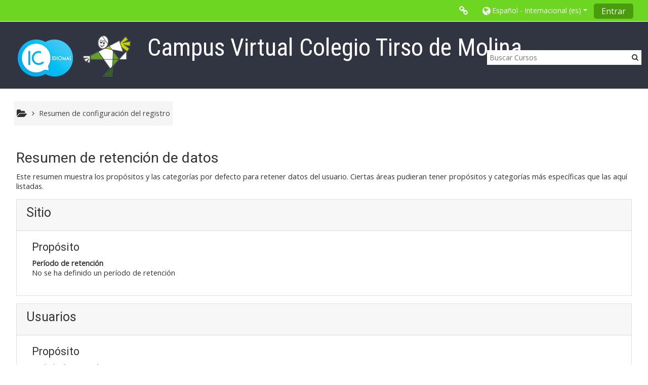

--- FILE ---
content_type: text/html; charset=utf-8
request_url: https://idiomasic.com/campus-virtual-colegio-tirso-molina/admin/tool/dataprivacy/summary.php
body_size: 12683
content:
<!DOCTYPE html>
<html  dir="ltr" lang="es" xml:lang="es">
<head>
    <title>Resumen de configuración del registro</title>
    <link rel="icon" href="https://idiomasic.com/campus-virtual-colegio-tirso-molina/pluginfile.php/1/theme_adaptable/favicon/1602239909/favicon.png" />

<meta http-equiv="Content-Type" content="text/html; charset=utf-8" />
<meta name="keywords" content="moodle, Resumen de configuración del registro" />
<link rel="stylesheet" type="text/css" href="https://idiomasic.com/campus-virtual-colegio-tirso-molina/theme/yui_combo.php?rollup/3.17.2/yui-moodlesimple-min.css" /><script id="firstthemesheet" type="text/css">/** Required in order to fix style inclusion problems in IE with YUI **/</script><link rel="stylesheet" type="text/css" href="https://idiomasic.com/campus-virtual-colegio-tirso-molina/theme/styles.php/adaptable/1602239909_1601570335/all" />
<script>
//<![CDATA[
var M = {}; M.yui = {};
M.pageloadstarttime = new Date();
M.cfg = {"wwwroot":"https:\/\/idiomasic.com\/campus-virtual-colegio-tirso-molina","sesskey":"a7PKNdgCze","sessiontimeout":"28800","themerev":"1602239909","slasharguments":1,"theme":"adaptable","iconsystemmodule":"core\/icon_system_fontawesome","jsrev":"1600194615","admin":"admin","svgicons":true,"usertimezone":"Europa\/Madrid","contextid":1,"langrev":1606274471,"templaterev":"1600194615"};var yui1ConfigFn = function(me) {if(/-skin|reset|fonts|grids|base/.test(me.name)){me.type='css';me.path=me.path.replace(/\.js/,'.css');me.path=me.path.replace(/\/yui2-skin/,'/assets/skins/sam/yui2-skin')}};
var yui2ConfigFn = function(me) {var parts=me.name.replace(/^moodle-/,'').split('-'),component=parts.shift(),module=parts[0],min='-min';if(/-(skin|core)$/.test(me.name)){parts.pop();me.type='css';min=''}
if(module){var filename=parts.join('-');me.path=component+'/'+module+'/'+filename+min+'.'+me.type}else{me.path=component+'/'+component+'.'+me.type}};
YUI_config = {"debug":false,"base":"https:\/\/idiomasic.com\/campus-virtual-colegio-tirso-molina\/lib\/yuilib\/3.17.2\/","comboBase":"https:\/\/idiomasic.com\/campus-virtual-colegio-tirso-molina\/theme\/yui_combo.php?","combine":true,"filter":null,"insertBefore":"firstthemesheet","groups":{"yui2":{"base":"https:\/\/idiomasic.com\/campus-virtual-colegio-tirso-molina\/lib\/yuilib\/2in3\/2.9.0\/build\/","comboBase":"https:\/\/idiomasic.com\/campus-virtual-colegio-tirso-molina\/theme\/yui_combo.php?","combine":true,"ext":false,"root":"2in3\/2.9.0\/build\/","patterns":{"yui2-":{"group":"yui2","configFn":yui1ConfigFn}}},"moodle":{"name":"moodle","base":"https:\/\/idiomasic.com\/campus-virtual-colegio-tirso-molina\/theme\/yui_combo.php?m\/1600194615\/","combine":true,"comboBase":"https:\/\/idiomasic.com\/campus-virtual-colegio-tirso-molina\/theme\/yui_combo.php?","ext":false,"root":"m\/1600194615\/","patterns":{"moodle-":{"group":"moodle","configFn":yui2ConfigFn}},"filter":null,"modules":{"moodle-core-notification":{"requires":["moodle-core-notification-dialogue","moodle-core-notification-alert","moodle-core-notification-confirm","moodle-core-notification-exception","moodle-core-notification-ajaxexception"]},"moodle-core-notification-dialogue":{"requires":["base","node","panel","escape","event-key","dd-plugin","moodle-core-widget-focusafterclose","moodle-core-lockscroll"]},"moodle-core-notification-alert":{"requires":["moodle-core-notification-dialogue"]},"moodle-core-notification-confirm":{"requires":["moodle-core-notification-dialogue"]},"moodle-core-notification-exception":{"requires":["moodle-core-notification-dialogue"]},"moodle-core-notification-ajaxexception":{"requires":["moodle-core-notification-dialogue"]},"moodle-core-chooserdialogue":{"requires":["base","panel","moodle-core-notification"]},"moodle-core-popuphelp":{"requires":["moodle-core-tooltip"]},"moodle-core-dragdrop":{"requires":["base","node","io","dom","dd","event-key","event-focus","moodle-core-notification"]},"moodle-core-languninstallconfirm":{"requires":["base","node","moodle-core-notification-confirm","moodle-core-notification-alert"]},"moodle-core-event":{"requires":["event-custom"]},"moodle-core-lockscroll":{"requires":["plugin","base-build"]},"moodle-core-maintenancemodetimer":{"requires":["base","node"]},"moodle-core-actionmenu":{"requires":["base","event","node-event-simulate"]},"moodle-core-handlebars":{"condition":{"trigger":"handlebars","when":"after"}},"moodle-core-tooltip":{"requires":["base","node","io-base","moodle-core-notification-dialogue","json-parse","widget-position","widget-position-align","event-outside","cache-base"]},"moodle-core-formchangechecker":{"requires":["base","event-focus","moodle-core-event"]},"moodle-core-blocks":{"requires":["base","node","io","dom","dd","dd-scroll","moodle-core-dragdrop","moodle-core-notification"]},"moodle-core_availability-form":{"requires":["base","node","event","event-delegate","panel","moodle-core-notification-dialogue","json"]},"moodle-backup-backupselectall":{"requires":["node","event","node-event-simulate","anim"]},"moodle-backup-confirmcancel":{"requires":["node","node-event-simulate","moodle-core-notification-confirm"]},"moodle-course-dragdrop":{"requires":["base","node","io","dom","dd","dd-scroll","moodle-core-dragdrop","moodle-core-notification","moodle-course-coursebase","moodle-course-util"]},"moodle-course-formatchooser":{"requires":["base","node","node-event-simulate"]},"moodle-course-management":{"requires":["base","node","io-base","moodle-core-notification-exception","json-parse","dd-constrain","dd-proxy","dd-drop","dd-delegate","node-event-delegate"]},"moodle-course-util":{"requires":["node"],"use":["moodle-course-util-base"],"submodules":{"moodle-course-util-base":{},"moodle-course-util-section":{"requires":["node","moodle-course-util-base"]},"moodle-course-util-cm":{"requires":["node","moodle-course-util-base"]}}},"moodle-course-categoryexpander":{"requires":["node","event-key"]},"moodle-form-shortforms":{"requires":["node","base","selector-css3","moodle-core-event"]},"moodle-form-dateselector":{"requires":["base","node","overlay","calendar"]},"moodle-form-passwordunmask":{"requires":[]},"moodle-question-preview":{"requires":["base","dom","event-delegate","event-key","core_question_engine"]},"moodle-question-chooser":{"requires":["moodle-core-chooserdialogue"]},"moodle-question-searchform":{"requires":["base","node"]},"moodle-availability_completion-form":{"requires":["base","node","event","moodle-core_availability-form"]},"moodle-availability_date-form":{"requires":["base","node","event","io","moodle-core_availability-form"]},"moodle-availability_grade-form":{"requires":["base","node","event","moodle-core_availability-form"]},"moodle-availability_group-form":{"requires":["base","node","event","moodle-core_availability-form"]},"moodle-availability_grouping-form":{"requires":["base","node","event","moodle-core_availability-form"]},"moodle-availability_profile-form":{"requires":["base","node","event","moodle-core_availability-form"]},"moodle-mod_assign-history":{"requires":["node","transition"]},"moodle-mod_quiz-questionchooser":{"requires":["moodle-core-chooserdialogue","moodle-mod_quiz-util","querystring-parse"]},"moodle-mod_quiz-modform":{"requires":["base","node","event"]},"moodle-mod_quiz-dragdrop":{"requires":["base","node","io","dom","dd","dd-scroll","moodle-core-dragdrop","moodle-core-notification","moodle-mod_quiz-quizbase","moodle-mod_quiz-util-base","moodle-mod_quiz-util-page","moodle-mod_quiz-util-slot","moodle-course-util"]},"moodle-mod_quiz-autosave":{"requires":["base","node","event","event-valuechange","node-event-delegate","io-form"]},"moodle-mod_quiz-toolboxes":{"requires":["base","node","event","event-key","io","moodle-mod_quiz-quizbase","moodle-mod_quiz-util-slot","moodle-core-notification-ajaxexception"]},"moodle-mod_quiz-quizbase":{"requires":["base","node"]},"moodle-mod_quiz-util":{"requires":["node","moodle-core-actionmenu"],"use":["moodle-mod_quiz-util-base"],"submodules":{"moodle-mod_quiz-util-base":{},"moodle-mod_quiz-util-slot":{"requires":["node","moodle-mod_quiz-util-base"]},"moodle-mod_quiz-util-page":{"requires":["node","moodle-mod_quiz-util-base"]}}},"moodle-message_airnotifier-toolboxes":{"requires":["base","node","io"]},"moodle-filter_glossary-autolinker":{"requires":["base","node","io-base","json-parse","event-delegate","overlay","moodle-core-event","moodle-core-notification-alert","moodle-core-notification-exception","moodle-core-notification-ajaxexception"]},"moodle-filter_mathjaxloader-loader":{"requires":["moodle-core-event"]},"moodle-editor_atto-editor":{"requires":["node","transition","io","overlay","escape","event","event-simulate","event-custom","node-event-html5","node-event-simulate","yui-throttle","moodle-core-notification-dialogue","moodle-core-notification-confirm","moodle-editor_atto-rangy","handlebars","timers","querystring-stringify"]},"moodle-editor_atto-plugin":{"requires":["node","base","escape","event","event-outside","handlebars","event-custom","timers","moodle-editor_atto-menu"]},"moodle-editor_atto-menu":{"requires":["moodle-core-notification-dialogue","node","event","event-custom"]},"moodle-editor_atto-rangy":{"requires":[]},"moodle-report_eventlist-eventfilter":{"requires":["base","event","node","node-event-delegate","datatable","autocomplete","autocomplete-filters"]},"moodle-report_loglive-fetchlogs":{"requires":["base","event","node","io","node-event-delegate"]},"moodle-gradereport_grader-gradereporttable":{"requires":["base","node","event","handlebars","overlay","event-hover"]},"moodle-gradereport_history-userselector":{"requires":["escape","event-delegate","event-key","handlebars","io-base","json-parse","moodle-core-notification-dialogue"]},"moodle-tool_capability-search":{"requires":["base","node"]},"moodle-tool_lp-dragdrop-reorder":{"requires":["moodle-core-dragdrop"]},"moodle-tool_monitor-dropdown":{"requires":["base","event","node"]},"moodle-assignfeedback_editpdf-editor":{"requires":["base","event","node","io","graphics","json","event-move","event-resize","transition","querystring-stringify-simple","moodle-core-notification-dialog","moodle-core-notification-alert","moodle-core-notification-warning","moodle-core-notification-exception","moodle-core-notification-ajaxexception"]},"moodle-atto_accessibilitychecker-button":{"requires":["color-base","moodle-editor_atto-plugin"]},"moodle-atto_accessibilityhelper-button":{"requires":["moodle-editor_atto-plugin"]},"moodle-atto_align-button":{"requires":["moodle-editor_atto-plugin"]},"moodle-atto_bold-button":{"requires":["moodle-editor_atto-plugin"]},"moodle-atto_charmap-button":{"requires":["moodle-editor_atto-plugin"]},"moodle-atto_clear-button":{"requires":["moodle-editor_atto-plugin"]},"moodle-atto_collapse-button":{"requires":["moodle-editor_atto-plugin"]},"moodle-atto_emojipicker-button":{"requires":["moodle-editor_atto-plugin"]},"moodle-atto_emoticon-button":{"requires":["moodle-editor_atto-plugin"]},"moodle-atto_equation-button":{"requires":["moodle-editor_atto-plugin","moodle-core-event","io","event-valuechange","tabview","array-extras"]},"moodle-atto_h5p-button":{"requires":["moodle-editor_atto-plugin"]},"moodle-atto_html-beautify":{},"moodle-atto_html-button":{"requires":["promise","moodle-editor_atto-plugin","moodle-atto_html-beautify","moodle-atto_html-codemirror","event-valuechange"]},"moodle-atto_html-codemirror":{"requires":["moodle-atto_html-codemirror-skin"]},"moodle-atto_image-button":{"requires":["moodle-editor_atto-plugin"]},"moodle-atto_indent-button":{"requires":["moodle-editor_atto-plugin"]},"moodle-atto_italic-button":{"requires":["moodle-editor_atto-plugin"]},"moodle-atto_link-button":{"requires":["moodle-editor_atto-plugin"]},"moodle-atto_managefiles-usedfiles":{"requires":["node","escape"]},"moodle-atto_managefiles-button":{"requires":["moodle-editor_atto-plugin"]},"moodle-atto_media-button":{"requires":["moodle-editor_atto-plugin","moodle-form-shortforms"]},"moodle-atto_noautolink-button":{"requires":["moodle-editor_atto-plugin"]},"moodle-atto_orderedlist-button":{"requires":["moodle-editor_atto-plugin"]},"moodle-atto_recordrtc-recording":{"requires":["moodle-atto_recordrtc-button"]},"moodle-atto_recordrtc-button":{"requires":["moodle-editor_atto-plugin","moodle-atto_recordrtc-recording"]},"moodle-atto_rtl-button":{"requires":["moodle-editor_atto-plugin"]},"moodle-atto_strike-button":{"requires":["moodle-editor_atto-plugin"]},"moodle-atto_subscript-button":{"requires":["moodle-editor_atto-plugin"]},"moodle-atto_superscript-button":{"requires":["moodle-editor_atto-plugin"]},"moodle-atto_table-button":{"requires":["moodle-editor_atto-plugin","moodle-editor_atto-menu","event","event-valuechange"]},"moodle-atto_title-button":{"requires":["moodle-editor_atto-plugin"]},"moodle-atto_underline-button":{"requires":["moodle-editor_atto-plugin"]},"moodle-atto_undo-button":{"requires":["moodle-editor_atto-plugin"]},"moodle-atto_unorderedlist-button":{"requires":["moodle-editor_atto-plugin"]}}},"gallery":{"name":"gallery","base":"https:\/\/idiomasic.com\/campus-virtual-colegio-tirso-molina\/lib\/yuilib\/gallery\/","combine":true,"comboBase":"https:\/\/idiomasic.com\/campus-virtual-colegio-tirso-molina\/theme\/yui_combo.php?","ext":false,"root":"gallery\/1600194615\/","patterns":{"gallery-":{"group":"gallery"}}}},"modules":{"core_filepicker":{"name":"core_filepicker","fullpath":"https:\/\/idiomasic.com\/campus-virtual-colegio-tirso-molina\/lib\/javascript.php\/1600194615\/repository\/filepicker.js","requires":["base","node","node-event-simulate","json","async-queue","io-base","io-upload-iframe","io-form","yui2-treeview","panel","cookie","datatable","datatable-sort","resize-plugin","dd-plugin","escape","moodle-core_filepicker","moodle-core-notification-dialogue"]},"core_comment":{"name":"core_comment","fullpath":"https:\/\/idiomasic.com\/campus-virtual-colegio-tirso-molina\/lib\/javascript.php\/1600194615\/comment\/comment.js","requires":["base","io-base","node","json","yui2-animation","overlay","escape"]},"mathjax":{"name":"mathjax","fullpath":"https:\/\/cdn.jsdelivr.net\/npm\/mathjax@2.7.8\/MathJax.js?delayStartupUntil=configured"}}};
M.yui.loader = {modules: {}};

//]]>
</script>
    <!-- CSS print media -->
    <link rel="stylesheet" type="text/css" href="https://idiomasic.com/campus-virtual-colegio-tirso-molina/theme/adaptable/style/print.css" media="print">
    <meta name="viewport" content="width=device-width, initial-scale=1.0">

    <!-- Twitter Card data -->
    <meta name="twitter:card" value="summary">
    <meta name="twitter:site" value="Campus Virtual Colegio Tirso de Molina" />
    <meta name="twitter:title" value="Resumen de configuración del registro" />

    <!-- Open Graph data -->
    <meta property="og:title" content="Resumen de configuración del registro" />
    <meta property="og:type" content="website" />
    <meta property="og:url" content="https://idiomasic.com/campus-virtual-colegio-tirso-molina" />
    <meta name="og:site_name" value="Campus Virtual Colegio Tirso de Molina" />

    <!-- Chrome, Firefox OS and Opera on Android topbar color -->
    <meta name="theme-color" content="#3A454b" />

    <!-- Windows Phone topbar color -->
    <meta name="msapplication-navbutton-color" content="#3A454b" />

    <!-- iOS Safari topbar color -->
    <meta name="apple-mobile-web-app-status-bar-style" content="#3A454b" />

        <!-- Load Google Fonts -->
    <link href='https://fonts.googleapis.com/css?family=Open+Sans:400,400i'
    rel='stylesheet'
    type='text/css'>
    
            <link href='https://fonts.googleapis.com/css?family=Roboto:400,400i'
        rel='stylesheet'
        type='text/css'>
    
            <link href='https://fonts.googleapis.com/css?family=Roboto+Condensed:400,400i'
        rel='stylesheet'
        type='text/css'>
    </head>
<body  id="page-admin-tool-dataprivacy-summary" class="format-site admin path-admin path-admin-tool path-admin-tool-dataprivacy chrome dir-ltr lang-es yui-skin-sam yui3-skin-sam idiomasic-com--campus-virtual-colegio-tirso-molina pagelayout-base course-1 context-1 notloggedin theme_adaptable two-column  header-style1 has-page-header  nomobilenavigation">

<div>
    <a class="sr-only sr-only-focusable" href="#maincontent">Salta al contenido principal</a>
</div><script src="https://idiomasic.com/campus-virtual-colegio-tirso-molina/lib/javascript.php/1600194615/lib/babel-polyfill/polyfill.min.js"></script>
<script src="https://idiomasic.com/campus-virtual-colegio-tirso-molina/lib/javascript.php/1600194615/lib/polyfills/polyfill.js"></script>
<script src="https://idiomasic.com/campus-virtual-colegio-tirso-molina/theme/yui_combo.php?rollup/3.17.2/yui-moodlesimple-min.js"></script><script src="https://idiomasic.com/campus-virtual-colegio-tirso-molina/theme/jquery.php/core/jquery-3.4.1.min.js"></script>
<script src="https://idiomasic.com/campus-virtual-colegio-tirso-molina/theme/jquery.php/theme_adaptable/pace-min.js"></script>
<script src="https://idiomasic.com/campus-virtual-colegio-tirso-molina/theme/jquery.php/theme_adaptable/jquery-flexslider-min.js"></script>
<script src="https://idiomasic.com/campus-virtual-colegio-tirso-molina/theme/jquery.php/theme_adaptable/tickerme.js"></script>
<script src="https://idiomasic.com/campus-virtual-colegio-tirso-molina/theme/jquery.php/theme_adaptable/jquery-easing-min.js"></script>
<script src="https://idiomasic.com/campus-virtual-colegio-tirso-molina/theme/jquery.php/theme_adaptable/adaptable_v2_1_1_2.js"></script>
<script src="https://idiomasic.com/campus-virtual-colegio-tirso-molina/lib/javascript.php/1600194615/lib/javascript-static.js"></script>
<script>
//<![CDATA[
document.body.className += ' jsenabled';
//]]>
</script>


<div id="page" class="fullin showblockicons standard">




    <header id="adaptable-page-header-wrapper"  >

    <div id="above-header" class="mb-lg-3">
        <div class="container">
            <nav class="navbar navbar-expand btco-hover-menu">

                
                <div class="collapse navbar-collapse">
                
                    <ul class="navbar-nav ml-auto my-auto">

                        <div class="pull-left">
                            <ul class="navbar-nav mr-auto"></ul>                        </div>

                        <div class="my-auto m-1"><span class="nav-link" id="openoverlaymenu">
        <i class="fa fa-link fa-lg"></i><span class="linksdesc"></span>
    </span>


<div id="conditionalmenu" class="overlaymenu">
    <span id="overlaymenuclose" class="btn btn-default pull-right overlayclosebtn">
        <i class="fa fa-close"></i>
    </span>
    <div class="overlay-content">
        <div class="row-fluid">
                <div class="col-12">
                    <ul class="overlaylist">
                        <li class="level-0">
                            <a href="javascript:void(0)" title=MENU>MENU</a>
                        </li>                        <li class="level-1">
                            <a href="https://www.idiomasic.com" title=>IC IDIOMAS</a>
                        </li>                        <li class="level-2">
                            <a href="https://idiomasic.com/clases-refuerzo-ingles" title=>Refuerzo de inglés</a>
                        </li>                        <li class="">
                            <a href="" title=></a>
                        </li>                        <li class="">
                            <a href="" title=></a>
                        </li>                        <li class="level-1">
                            <a href="javascript:void(0)" title=></a>
                        </li>                        <li class="level-2">
                            <a href="https://idiomasic.com/clases-extraescolares-ingles-madrid" title=>Extraescolares de inglés</a>
                        </li>                        <li class="level-3">
                            <a href="https://idiomasic.com/preparacion-cambridge-madrid" title=>Cambridge University</a>
                        </li>                        <li class="">
                            <a href="" title=></a>
                        </li>                        <li class="level-3">
                            <a href="https://idiomasic.com/preparacion-trinity-madrid" title=>Trinity C. London</a>
                        </li>                        <li class="">
                            <a href="" title=></a>
                        </li>                        <li class="">
                            <a href="" title=></a>
                        </li>                        <li class="">
                            <a href="" title=></a>
                        </li>                        <li class="level-1">
                            <a href="" title=></a>
                        </li>                        <li class="">
                            <a href="" title=></a>
                        </li>                        <li class="level-1">
                            <a href="http://ampatirso.es/" title=>Colegio Tirso de Molina</a>
                        </li>                        <li class="level-2">
                            <a href="http://ampatirso.es/contacto/" title=>Contactar</a>
                        </li>                        <li class="">
                            <a href="" title=></a>
                        </li>                        <li class="">
                            <a href="" title=></a>
                        </li>                    </ul>
                </div>
        </div>
    </div>
</div></div>
                                                <li class="nav-item d-xs-block d-sm-block d-md-none my-auto mx-md-1 my-auto">
                            <a class="nav-link" href="https://idiomasic.com/campus-virtual-colegio-tirso-molina/course/search.php">
                                <i class="icon fa fa-search fa-fw " title="Search" aria-label="Search"></i>
                            </a>
                        </li>

                        <div class="my-auto mx-md-1"></div><li class="nav-item dropdown ml-2 my-auto"><li class="nav-item dropdown my-auto"><a href="#" class="nav-link dropdown-toggle my-auto" role="button" id="langmenu0" aria-haspopup="true" aria-expanded="false" aria-controls="dropdownlangmenu0" data-target="#" data-toggle="dropdown" title="Idioma"><i class="fa fa-globe fa-lg"></i><span class="langdesc">Español - Internacional ‎(es)‎</span></a><ul role="menu" class="dropdown-menu" id="dropdownlangmenu0" aria-labelledby="langmenu0"><li><a title="English ‎(en)‎" class="dropdown-item" href="https://idiomasic.com/campus-virtual-colegio-tirso-molina/admin/tool/dataprivacy/summary.php?lang=en">English ‎(en)‎</a></li><li><a title="Español - Internacional ‎(es)‎" class="dropdown-item" href="https://idiomasic.com/campus-virtual-colegio-tirso-molina/admin/tool/dataprivacy/summary.php?lang=es">Español - Internacional ‎(es)‎</a></li></ul></li></li>                            <form id="pre-login-form" class="form-inline my-0 my-lg-1"
                                action="https://idiomasic.com/campus-virtual-colegio-tirso-molina/login/index.php" method="post">
                            <input type="hidden" name="logintoken"
                                value="rIEXj2OyBO0FtNRgcZCfX7brK9TlsD85"/>
                            <button class="btn-login" type="submit">
                                Entrar                            </button>
                            </form>
                        
                    </ul>
                </div>
            </nav>
        </div>
    </div>

    <div id="page-header" class="container d-none d-lg-block">
        <div class="row">

        <div class="col-lg-4">
        <div class="d-flex align-items-start bd-highlight"><div class="p-2 bd-highlight d-none d-lg-block"><a href=https://idiomasic.com/campus-virtual-colegio-tirso-molina aria-label="home" title="Campus Virtual Colegio Tirso de Molina"><img src=//idiomasic.com/campus-virtual-colegio-tirso-molina/pluginfile.php/1/theme_adaptable/logo/1602239909/logo.png id="logo" alt="" /></a></div><div id="sitetitle" class="p-2 bd-highlight d-none d-lg-block"><h1>Campus Virtual Colegio Tirso de Molina</h1></div></div>        </div>

        <div class="col-lg-8 p-0 my-auto">
            
                                    <div class="searchbox d-none d-lg-block">
                        <form action="https://idiomasic.com/campus-virtual-colegio-tirso-molina/course/search.php">
                            <label class="hidden" for="search-1" style="display: none;">Buscar cursos                            </label>
                            <div class="search-box grey-box bg-white clear-fix">
                                <input placeholder="Buscar Cursos"
                                        accesskey="6"
                                        class="search_tour bg-white no-border left search-box__input ui-autocomplete-input"
                                        type="text"
                                        name="search"
                                        id="search-1"
                                        autocomplete="off">
                                        <button title="Buscar Cursos"
                                                type="submit" class="no-border bg-white pas search-box__button">
                                                <abbr class="fa fa-search"
                                                    title="Buscar Cursos">
                                                </abbr>
                                        </button>
                            </div>
                        </form>
                    </div>
                
                <div id="course-header">
                                    </div>

            </div>
            </div>

    </div>





</header>


<div class="container outercont">
    <div class="row"><div  id="page-header" class="col-12 pt-3 pb-3 d-none d-md-flex">
    <div class="d-flex flex-fill flex-wrap align-items-center">
        <div id="page-navbar" class="mr-auto">
            <nav role="navigation" aria-label="Ruta de navegación">
            <ol  class="breadcrumb d-none d-md-flex"><i title="Inicio" class="fa fa-folder-open fa-lg"></i><span class="separator"><i class="fa-angle-right fa"></i>
                             </span><li><span tabindex="0">Resumen de configuración del registro</span></li></ol>
        </nav>
        </div>
    </div>
</div></div>    <div id="page-content" class="row">
        <section id="region-main" class="col-12">
            <span class="notifications" id="user-notifications"></span><div role="main"><span id="maincontent"></span><h2>Resumen de retención de datos</h2>
<p>Este resumen muestra los propósitos y las categorías por defecto para retener datos del usuario. Ciertas áreas pudieran tener propósitos y categorías más específicas que las aquí listadas.</p>
<div>
        <div class="card mb-3">
            <div class="card-header"><h3>Sitio</h3></div>
            <div class="card-body p-l-2 p-r-2">

                <h4>Propósito</h4>
                <dl>
                    <dt></dt>
                    <dd></dd>
                    <dt>Período de retención</dt>
                    <dd>No se ha definido un período de retención</dd>
                </dl>
            </div>
        </div>
        <div class="card mb-3">
            <div class="card-header"><h3>Usuarios</h3></div>
            <div class="card-body p-l-2 p-r-2">

                <h4>Propósito</h4>
                <dl>
                    <dt></dt>
                    <dd></dd>
                    <dt>Período de retención</dt>
                    <dd>No se ha definido un período de retención</dd>
                </dl>
            </div>
        </div>
        <div class="card mb-3">
            <div class="card-header"><h3>Categorías de curso</h3></div>
            <div class="card-body p-l-2 p-r-2">

                <h4>Propósito</h4>
                <dl>
                    <dt></dt>
                    <dd></dd>
                    <dt>Período de retención</dt>
                    <dd>No se ha definido un período de retención</dd>
                </dl>
            </div>
        </div>
        <div class="card mb-3">
            <div class="card-header"><h3>Cursos</h3></div>
            <div class="card-body p-l-2 p-r-2">

                <h4>Propósito</h4>
                <dl>
                    <dt></dt>
                    <dd></dd>
                    <dt>Período de retención</dt>
                    <dd>No se ha definido un período de retención</dd>
                </dl>
            </div>
        </div>
        <div class="card mb-3">
            <div class="card-header"><h3>Módulos de actividad</h3></div>
            <div class="card-body p-l-2 p-r-2">

                <h4>Propósito</h4>
                <dl>
                    <dt></dt>
                    <dd></dd>
                    <dt>Período de retención</dt>
                    <dd>No se ha definido un período de retención</dd>
                </dl>
            </div>
        </div>
        <div class="card mb-3">
            <div class="card-header"><h3>Bloques</h3></div>
            <div class="card-body p-l-2 p-r-2">

                <h4>Propósito</h4>
                <dl>
                    <dt></dt>
                    <dd></dd>
                    <dt>Período de retención</dt>
                    <dd>No se ha definido un período de retención</dd>
                </dl>
            </div>
        </div>
</div></div>        </section>

            </div>
</div>


<footer id="page-footer" class="d-none d-lg-block">

<div id="course-footer"></div>
                <div class="container blockplace1"><div class="row"><div class="left-col col-4"><p dir="ltr" align="justify"><br /></p>
<h3><strong>IC Idiomas</strong></h3>
<p align="justify"></p>
<p>Somos su escuela de idiomas en Madrid. Si necesitas aprender y/o mejorar un idioma, IC Idiomas es tu academia. Te ofrecemos distintos cursos para todos los niveles, edades y precios. Contacta con nosotros y solicita más información sin compromiso. Además,
    somos centro preparador acreditado de la Universidad de Cambridge y Trinity College London<span style="text-align:left;">. </span><strong><a href="https://www.idiomasic.com/contactar">Contactar</a> ➜</strong></p>
<br />
<p></p></div><div class="left-col col-4"><p><br /></p>
<h3><b>Contactar con IC Idiomas</b></h3><b><i class="fa fa-phone"></i></b>  <strong>Teléfono: </strong><span class="phone">91 063 84 26</span><p><i class="fa fa-map-marker"></i> <b>  D</b><strong>irección: </strong> <span style="font-size:14.44px;"><a href="https://www.google.com/maps/place/IC+Idiomas.+Escuela+de+idiomas+en+Madrid/@40.443554,-3.6699831,15z/data=!4m5!3m4!1s0x0:0xa76743f6ec262c67!8m2!3d40.4303494!4d-3.7117346">Calle Cardenal  Silíceo 29. 28002 Madrid</a></span></p><p><i class="fa fa-envelope"></i> <strong>Email: </strong><a href="mailto:ic.info@idiomasic.com">ic.info@idiomasic.com</a></p><p><b style="font-size:14.44px;">Lunes - Viernes</b><span style="font-size:14.44px;"> | 9:00 am. a 17:00 pm.</span></p><p><br /></p>
<h3><b>Departamento de formación</b></h3>
<i class="fa fa-envelope"></i> <strong>Email: </strong><a href="mailto:ic.info@idiomasic.com">ic.info@idiomasic.com</a><p></p><p></p><p></p></div><div class="left-col col-4"><div class="mediaplugin mediaplugin_videojs d-block"><div style="max-width:400px;"><span style="text-align:left;"><img src="https://idiomasic.com/campus-virtual-colegio-tirso-molina/pluginfile.php/1/theme_adaptable/adaptablemarkettingimages/0/extraescolares-formamos-lideres.jpg" alt="extraescolares idiomas madrid" width="300" height="300" class="img-responsive atto_image_button_text-bottom" /> </span><br /></div></div><p></p></div></div></div>        <div class="container">
            <div class="row">
                <div class="col-12 pagination-centered">
<div class="socialbox"><a target="_blank" title="Mi Web" href="https://idiomasic.com"><i class="fa fa-globe"></i></a><a target="_blank" title="Facebook" href="https://www.facebook.com/icidiomas/"><i class="fa fa-facebook-square"></i></a><a target="_blank" title="Twitter" href="https://twitter.com/ICidiomasMadrid"><i class="fa fa-twitter-square"></i></a><a target="_blank" title="Instagram" href="https://www.instagram.com/icidiomas/"><i class="fa fa-instagram"></i></a><a target="_blank" title="Instagram" href="https://es.linkedin.com/company/icidiomas"><i class="fa fa-LINKEDIN"></i></a></div>                </div>
            </div>
        </div>

    <div class="info container2 clearfix">
        <div class="container">
            <div class="row">
                <div class="col-md-4 my-md-0 my-2">
                    <div class="tool_usertours-resettourcontainer"></div>
<p><b>Diseñado por </b><a href="https://netbulbsocialmedia.com" target="_blank" rel="noreferrer noopener">netbulb social media</a> | we <i class="text-danger fa fa-heart"></i> e-Learning</p>                </div>

                <div class="col-md-4 my-md-0 my-2 helplink">
                </div>
                <div class="col-md-4 my-md-0 my-2">
                    <div class="tool_dataprivacy"><a href="https://idiomasic.com/campus-virtual-colegio-tirso-molina/admin/tool/dataprivacy/summary.php">Resumen de retención de datos</a></div><a href="https://download.moodle.org/mobile?version=2020061502&amp;lang=es&amp;iosappid=633359593&amp;androidappid=com.moodle.moodlemobile">Descargar la app para dispositivos móviles</a>                </div>
            </div>
        </div>
    </div>
</footer>

<div id="back-to-top"><i class="fa fa-angle-up "></i></div>


<script>
//<![CDATA[
var require = {
    baseUrl : 'https://idiomasic.com/campus-virtual-colegio-tirso-molina/lib/requirejs.php/1600194615/',
    // We only support AMD modules with an explicit define() statement.
    enforceDefine: true,
    skipDataMain: true,
    waitSeconds : 0,

    paths: {
        jquery: 'https://idiomasic.com/campus-virtual-colegio-tirso-molina/lib/javascript.php/1600194615/lib/jquery/jquery-3.4.1.min',
        jqueryui: 'https://idiomasic.com/campus-virtual-colegio-tirso-molina/lib/javascript.php/1600194615/lib/jquery/ui-1.12.1/jquery-ui.min',
        jqueryprivate: 'https://idiomasic.com/campus-virtual-colegio-tirso-molina/lib/javascript.php/1600194615/lib/requirejs/jquery-private'
    },

    // Custom jquery config map.
    map: {
      // '*' means all modules will get 'jqueryprivate'
      // for their 'jquery' dependency.
      '*': { jquery: 'jqueryprivate' },
      // Stub module for 'process'. This is a workaround for a bug in MathJax (see MDL-60458).
      '*': { process: 'core/first' },

      // 'jquery-private' wants the real jQuery module
      // though. If this line was not here, there would
      // be an unresolvable cyclic dependency.
      jqueryprivate: { jquery: 'jquery' }
    }
};

//]]>
</script>
<script src="https://idiomasic.com/campus-virtual-colegio-tirso-molina/lib/javascript.php/1600194615/lib/requirejs/require.min.js"></script>
<script>
//<![CDATA[
M.util.js_pending("core/first");require(['core/first'], function() {
require(['core/prefetch']);
;
require(["media_videojs/loader"], function(loader) {
    loader.setUp(function(videojs) {
        videojs.options.flash.swf = "https://idiomasic.com/campus-virtual-colegio-tirso-molina/media/player/videojs/videojs/video-js.swf";
videojs.addLanguage('es', {
  "Play": "Reproducir",
  "Play Video": "Reproducir Vídeo",
  "Pause": "Pausa",
  "Current Time": "Tiempo reproducido",
  "Duration": "Duración total",
  "Remaining Time": "Tiempo restante",
  "Stream Type": "Tipo de secuencia",
  "LIVE": "DIRECTO",
  "Loaded": "Cargado",
  "Progress": "Progreso",
  "Fullscreen": "Pantalla completa",
  "Non-Fullscreen": "Pantalla no completa",
  "Mute": "Silenciar",
  "Unmute": "No silenciado",
  "Playback Rate": "Velocidad de reproducción",
  "Subtitles": "Subtítulos",
  "subtitles off": "Subtítulos desactivados",
  "Captions": "Subtítulos especiales",
  "captions off": "Subtítulos especiales desactivados",
  "Chapters": "Capítulos",
  "You aborted the media playback": "Ha interrumpido la reproducción del vídeo.",
  "A network error caused the media download to fail part-way.": "Un error de red ha interrumpido la descarga del vídeo.",
  "The media could not be loaded, either because the server or network failed or because the format is not supported.": "No se ha podido cargar el vídeo debido a un fallo de red o del servidor o porque el formato es incompatible.",
  "The media playback was aborted due to a corruption problem or because the media used features your browser did not support.": "La reproducción de vídeo se ha interrumpido por un problema de corrupción de datos o porque el vídeo precisa funciones que su navegador no ofrece.",
  "No compatible source was found for this media.": "No se ha encontrado ninguna fuente compatible con este vídeo.",
  "Audio Player": "Reproductor de audio",
  "Video Player": "Reproductor de video",
  "Replay": "Volver a reproducir",
  "Seek to live, currently behind live": "Buscar en vivo, actualmente demorado con respecto a la transmisión en vivo",
  "Seek to live, currently playing live": "Buscar en vivo, actualmente reproduciendo en vivo",
  "Progress Bar": "Barra de progreso",
  "progress bar timing: currentTime={1} duration={2}": "{1} de {2}",
  "Descriptions": "Descripciones",
  "descriptions off": "descripciones desactivadas",
  "Audio Track": "Pista de audio",
  "Volume Level": "Nivel de volumen",
  "The media is encrypted and we do not have the keys to decrypt it.": "El material audiovisual está cifrado y no tenemos las claves para descifrarlo.",
  "Close": "Cerrar",
  "Modal Window": "Ventana modal",
  "This is a modal window": "Esta es una ventana modal",
  "This modal can be closed by pressing the Escape key or activating the close button.": "Esta ventana modal puede cerrarse presionando la tecla Escape o activando el botón de cierre.",
  ", opens captions settings dialog": ", abre el diálogo de configuración de leyendas",
  ", opens subtitles settings dialog": ", abre el diálogo de configuración de subtítulos",
  ", selected": ", seleccionado",
  "Close Modal Dialog": "Cierra cuadro de diálogo modal",
  ", opens descriptions settings dialog": ", abre el diálogo de configuración de las descripciones",
  "captions settings": "configuración de leyendas",
  "subtitles settings": "configuración de subtítulos",
  "descriptions settings": "configuración de descripciones",
  "Text": "Texto",
  "White": "Blanco",
  "Black": "Negro",
  "Red": "Rojo",
  "Green": "Verde",
  "Blue": "Azul",
  "Yellow": "Amarillo",
  "Magenta": "Magenta",
  "Cyan": "Cian",
  "Background": "Fondo",
  "Window": "Ventana",
  "Transparent": "Transparente",
  "Semi-Transparent": "Semitransparente",
  "Opaque": "Opaca",
  "Font Size": "Tamaño de fuente",
  "Text Edge Style": "Estilo de borde del texto",
  "None": "Ninguno",
  "Raised": "En relieve",
  "Depressed": "Hundido",
  "Uniform": "Uniforme",
  "Dropshadow": "Sombra paralela",
  "Font Family": "Familia de fuente",
  "Proportional Sans-Serif": "Sans-Serif proporcional",
  "Monospace Sans-Serif": "Sans-Serif monoespacio",
  "Proportional Serif": "Serif proporcional",
  "Monospace Serif": "Serif monoespacio",
  "Casual": "Informal",
  "Script": "Cursiva",
  "Small Caps": "Minúsculas",
  "Reset": "Restablecer",
  "restore all settings to the default values": "restablece todas las configuraciones a los valores predeterminados",
  "Done": "Listo",
  "Caption Settings Dialog": "Diálogo de configuración de leyendas",
  "Beginning of dialog window. Escape will cancel and close the window.": "Comienzo de la ventana de diálogo. La tecla Escape cancelará la operación y cerrará la ventana.",
  "End of dialog window.": "Final de la ventana de diálogo.",
  "{1} is loading.": "{1} se está cargando."
});

    });
});;
M.util.js_pending('theme_adaptable/adaptable'); require(['theme_adaptable/adaptable'], function(amd) {amd.init(); M.util.js_complete('theme_adaptable/adaptable');});;
M.util.js_pending('theme_adaptable/bsoptions'); require(['theme_adaptable/bsoptions'], function(amd) {amd.init({"stickynavbar":true}); M.util.js_complete('theme_adaptable/bsoptions');});;
M.util.js_pending('theme_adaptable/drawer'); require(['theme_adaptable/drawer'], function(amd) {amd.init(); M.util.js_complete('theme_adaptable/drawer');});;
M.util.js_pending('core/log'); require(['core/log'], function(amd) {amd.setConfig({"level":"warn"}); M.util.js_complete('core/log');});;
M.util.js_pending('core/page_global'); require(['core/page_global'], function(amd) {amd.init(); M.util.js_complete('core/page_global');});M.util.js_complete("core/first");
});
//]]>
</script>
<script>
//<![CDATA[
M.str = {"moodle":{"lastmodified":"\u00daltima modificaci\u00f3n","name":"Nombre","error":"Error","info":"Informaci\u00f3n","yes":"S\u00ed","no":"No","cancel":"Cancelar","confirm":"Confirmar","areyousure":"\u00bfEst\u00e1 seguro?","closebuttontitle":"Cerrar","unknownerror":"Error desconocido","file":"Archivo","url":"URL"},"repository":{"type":"Tipo","size":"Tama\u00f1o","invalidjson":"Cadena JSON no v\u00e1lida","nofilesattached":"No se han adjuntado archivos","filepicker":"Selector de archivos","logout":"Salir","nofilesavailable":"No hay archivos disponibles","norepositoriesavailable":"Lo sentimos, ninguno de sus repositorios actuales puede devolver archivos en el formato solicitado.","fileexistsdialogheader":"El archivo existe","fileexistsdialog_editor":"Un archivo con ese nombre ha sido anexado al texto que Usted est\u00e1 editando","fileexistsdialog_filemanager":"Ya ha sido anexado un archivo con ese nombre","renameto":"Cambiar el nombre a \"{$a}\"","referencesexist":"Existen {$a} archivos de alias\/atajos que emplean este archivo como su or\u00edgen","select":"Seleccionar"},"admin":{"confirmdeletecomments":"Est\u00e1 a punto de eliminar comentarios, \u00bfest\u00e1 seguro?","confirmation":"Confirmaci\u00f3n"},"debug":{"debuginfo":"Informaci\u00f3n de depuraci\u00f3n","line":"L\u00ednea","stacktrace":"Trazado de la pila (stack)"},"langconfig":{"labelsep":":"}};
//]]>
</script>
<script>
//<![CDATA[
(function() {Y.use("moodle-filter_mathjaxloader-loader",function() {M.filter_mathjaxloader.configure({"mathjaxconfig":"\nMathJax.Hub.Config({\n    config: [\"Accessible.js\", \"Safe.js\"],\n    errorSettings: { message: [\"!\"] },\n    skipStartupTypeset: true,\n    messageStyle: \"none\"\n});\n","lang":"es"});
});
M.util.help_popups.setup(Y);
 M.util.js_pending('random69704a7f52e902'); Y.on('domready', function() { M.util.js_complete("init");  M.util.js_complete('random69704a7f52e902'); });
})();
//]]>
</script>

</div>


</body>
</html>
